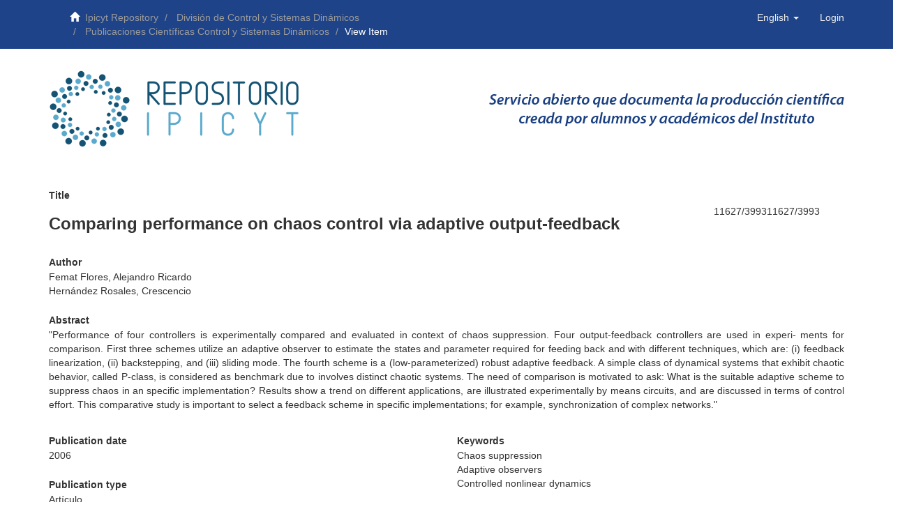

--- FILE ---
content_type: text/html;charset=utf-8
request_url: https://repositorio.ipicyt.edu.mx/handle/11627/3993?locale-attribute=en
body_size: 20257
content:
<!DOCTYPE html>
            <!--[if lt IE 7]> <html class="no-js lt-ie9 lt-ie8 lt-ie7" lang="en"> <![endif]-->
            <!--[if IE 7]>    <html class="no-js lt-ie9 lt-ie8" lang="en"> <![endif]-->
            <!--[if IE 8]>    <html class="no-js lt-ie9" lang="en"> <![endif]-->
            <!--[if gt IE 8]><!--> <html class="no-js" lang="en"> <!--<![endif]-->
            <head><META http-equiv="Content-Type" content="text/html; charset=UTF-8">
<meta content="text/html; charset=UTF-8" http-equiv="Content-Type">
<meta content="IE=edge,chrome=1" http-equiv="X-UA-Compatible">
<meta content="width=device-width,initial-scale=1" name="viewport">
<link rel="shortcut icon" href="/themes/Mirage2/images/favicon.ico">
<link rel="apple-touch-icon" href="/themes/Mirage2/images/apple-touch-icon.png">
<meta name="Generator" content="DSpace 6.3">
<link href="/themes/Mirage2/styles/custom1.css" rel="stylesheet">
<link rel="stylesheet" href="//maxcdn.bootstrapcdn.com/font-awesome/4.1.0/css/font-awesome.min.css">
<link type="application/opensearchdescription+xml" rel="search" href="https://repositorio.ipicyt.edu.mx:443/open-search/description.xml" title="DSpace">
<script>
                //Clear default text of empty text areas on focus
                function tFocus(element)
                {
                if (element.value == ' '){element.value='';}
                }
                //Clear default text of empty text areas on submit
                function tSubmit(form)
                {
                var defaultedElements = document.getElementsByTagName("textarea");
                for (var i=0; i != defaultedElements.length; i++){
                if (defaultedElements[i].value == ' '){
                defaultedElements[i].value='';}}
                }
                //Disable pressing 'enter' key to submit a form (otherwise pressing 'enter' causes a submission to start over)
                function disableEnterKey(e)
                {
                var key;

                if(window.event)
                key = window.event.keyCode;     //Internet Explorer
                else
                key = e.which;     //Firefox and Netscape

                if(key == 13)  //if "Enter" pressed, then disable!
                return false;
                else
                return true;
                }
            </script><script type="text/javascript" src="https://d1bxh8uas1mnw7.cloudfront.net/assets/embed.js">async
            </script><script type="text/javascript" src="https://badge.dimensions.ai/badge.js"></script><!--[if lt IE 9]>
                <script src="/themes/Mirage2/vendor/html5shiv/dist/html5shiv.js"> </script>
                <script src="/themes/Mirage2/vendor/respond/dest/respond.min.js"> </script>
                <![endif]--><script src="/themes/Mirage2/vendor/modernizr/modernizr.js"> </script>
<title>Comparing performance on chaos control via adaptive output-feedback</title>
<link rel="schema.DCTERMS" href="http://purl.org/dc/terms/" />
<link rel="schema.DC" href="http://purl.org/dc/elements/1.1/" />
<meta name="DC.creator" content="Femat Flores, Alejandro Ricardo" />
<meta name="DC.creator" content="Hernández Rosales, Crescencio" />
<meta name="DCTERMS.dateAccepted" content="2018-07-11T18:29:28Z" scheme="DCTERMS.W3CDTF" />
<meta name="DCTERMS.available" content="2018-07-11T18:29:28Z" scheme="DCTERMS.W3CDTF" />
<meta name="DCTERMS.issued" content="2006" scheme="DCTERMS.W3CDTF" />
<meta name="DC.identifier" content="http://hdl.handle.net/11627/3993" scheme="DCTERMS.URI" />
<meta name="DCTERMS.abstract" content="&quot;Performance of four controllers is experimentally compared and evaluated in context of chaos suppression. Four output-feedback controllers are used in experi- ments for comparison. First three schemes utilize an adaptive observer to estimate the states and parameter required for feeding back and with different techniques, which are: (i) feedback linearization, (ii) backstepping, and (iii) sliding mode. The fourth scheme is a (low-parameterized) robust adaptive feedback. A simple class of dynamical systems that exhibit chaotic behavior, called P-class, is considered as benchmark due to involves distinct chaotic systems. The need of comparison is motivated to ask: What is the suitable adaptive scheme to suppress chaos in an specific implementation? Results show a trend on different applications, are illustrated experimentally by means circuits, and are discussed in terms of control effort. This comparative study is important to select a feedback scheme in specific implementations; for example, synchronization of complex networks.&quot;" />
<meta name="DC.rights" content="Attribution-NonCommercial-NoDerivatives 4.0 Internacional" />
<meta name="DC.rights" content="http://creativecommons.org/licenses/by-nc-nd/4.0/" scheme="DCTERMS.URI" />
<meta name="DC.subject" content="Chaos suppression" />
<meta name="DC.subject" content="Adaptive observers" />
<meta name="DC.subject" content="Controlled nonlinear dynamics" />
<meta name="DC.subject" content="MATEMÁTICAS" />
<meta name="DC.title" content="Comparing performance on chaos control via adaptive output-feedback" />
<meta name="DC.type" content="article" />
<meta name="DC.rights" content="Acceso Abierto" />
<meta content="Chaos suppression; Adaptive observers; Controlled nonlinear dynamics; article" name="citation_keywords">
<meta content="Comparing performance on chaos control via adaptive output-feedback" name="citation_title">
<meta content="Femat Flores, Alejandro Ricardo" name="citation_author">
<meta content="Hern&aacute;ndez Rosales, Crescencio" name="citation_author">
<meta content="https://repositorio.ipicyt.edu.mx///bitstream/11627/3993/1/Comparing06.pdf" name="citation_pdf_url">
<meta content="2006" name="citation_date">
<meta content="https://repositorio.ipicyt.edu.mx///handle/11627/3993" name="citation_abstract_html_url">
</head><body>
<header>
<div role="navigation" class="navbar navbar-default navbar-static-top">
<div class="container">
<div class="navbar-header">
<div class="trail-wrapper hidden-print">
<div class="container">
<div class="row">
<div class="col-md-8 col-sm-6  col-xs-2">
<div class="breadcrumb dropdown visible-xs">
<a data-toggle="dropdown" class="dropdown-toggle" role="button" href="#" id="trail-dropdown-toggle">View Item&nbsp;<b class="caret"></b></a>
<ul aria-labelledby="trail-dropdown-toggle" role="menu" class="dropdown-menu">
<li role="presentation">
<a role="menuitem" href="/"><i aria-hidden="true" class="glyphicon glyphicon-home"></i>&nbsp;
                        Ipicyt Repository</a>
</li>
<li role="presentation">
<a role="menuitem" href="/handle/11627/4">Divisi&oacute;n de Control y Sistemas Din&aacute;micos</a>
</li>
<li role="presentation">
<a role="menuitem" href="/handle/11627/8">Publicaciones Cient&iacute;ficas Control y Sistemas Din&aacute;micos</a>
</li>
<li role="presentation" class="disabled">
<a href="#" role="menuitem">View Item</a>
</li>
</ul>
</div>
<ul class="breadcrumb hidden-xs top-navigation">
<li>
<i aria-hidden="true" class="glyphicon glyphicon-home"></i>&nbsp;
            <a href="/">Ipicyt Repository</a>
</li>
<li>
<a href="/handle/11627/4">Divisi&oacute;n de Control y Sistemas Din&aacute;micos</a>
</li>
<li>
<a href="/handle/11627/8">Publicaciones Cient&iacute;ficas Control y Sistemas Din&aacute;micos</a>
</li>
<li class="active">View Item</li>
</ul>
</div>
<div class="col-md-4 col-sm-6 col-xs-10">
<button data-toggle="offcanvas" class="navbar-toggle" type="button"><span class="sr-only">Toggle navigation</span><span class="icon-bar"></span><span class="icon-bar"></span><span class="icon-bar"></span></button><a class="navbar-brand" href="/"></a>
<div class="navbar-header pull-right visible-xs hidden-sm hidden-md hidden-lg">
<ul class="nav nav-pills pull-left ">
<li class="dropdown" id="ds-language-selection-xs">
<button data-toggle="dropdown" class="dropdown-toggle navbar-toggle navbar-link" role="button" href="#" id="language-dropdown-toggle-xs"><b aria-hidden="true" class="visible-xs glyphicon glyphicon-globe"></b></button>
<ul data-no-collapse="true" aria-labelledby="language-dropdown-toggle-xs" role="menu" class="dropdown-menu pull-right">
<li role="presentation">
<a href="https://repositorio.ipicyt.edu.mx:443/handle/11627/3993?locale-attribute=es">espa&ntilde;ol</a>
</li>
<li role="presentation" class="disabled">
<a href="https://repositorio.ipicyt.edu.mx:443/handle/11627/3993?locale-attribute=en">English</a>
</li>
</ul>
</li>
<li>
<form method="get" action="/login" style="display: inline">
<button class="navbar-toggle navbar-link"><b aria-hidden="true" class="visible-xs glyphicon glyphicon-user"></b></button>
</form>
</li>
</ul>
</div>
<div class="navbar-header pull-right hidden-xs">
<ul class="nav navbar-nav pull-left">
<li class="dropdown" id="ds-language-selection">
<a data-toggle="dropdown" class="dropdown-toggle" role="button" href="#" id="language-dropdown-toggle"><span class="hidden-xs">English&nbsp;<b class="caret"></b></span></a>
<ul data-no-collapse="true" aria-labelledby="language-dropdown-toggle" role="menu" class="dropdown-menu pull-right">
<li role="presentation">
<a href="?locale-attribute=es">espa&ntilde;ol</a>
</li>
<li role="presentation" class="disabled">
<a href="?locale-attribute=en">English</a>
</li>
</ul>
</li>
</ul>
<ul class="nav navbar-nav pull-left">
<li>
<a href="/login"><span class="hidden-xs">Login</span></a>
</li>
</ul>
<button type="button" class="navbar-toggle visible-sm" data-toggle="offcanvas"><span class="sr-only">Toggle navigation</span><span class="icon-bar"></span><span class="icon-bar"></span><span class="icon-bar"></span></button>
</div>
</div>
</div>
</div>
</div>
</div>
</div>
</div>
</header>
<div class="container">
<div class="row logos-row">
<div class="col-md-6">
<a href="/"><img class="image-main" src="/themes/Mirage2/images/logo.png"></a>
</div>
<div class="col-md-6">
<img class="image-main" src="/themes/Mirage2/images/slogana.png"></div>
</div>
</div>
<div class="hidden" id="no-js-warning-wrapper">
<div id="no-js-warning">
<div class="notice failure">JavaScript is disabled for your browser. Some features of this site may not work without it.</div>
</div>
</div>
<div class="container" id="main-container">
<div class="row row-offcanvas row-offcanvas-right">
<div class="horizontal-slider clearfix">
<div class="col-xs-12 col-sm-12 col-md-12 main-content">
<div>
<div id="aspect_artifactbrowser_ItemViewer_div_item-view" class="ds-static-div primary">
<!-- External Metadata URL: cocoon://metadata/handle/11627/3993/mets.xml-->
<div class="item-summary-view-metadata">
<div class="row">
<div class="col-sm-9">
<div class="simple-item-view-description item-page-field-wrapper table">
<h5 class="article-item-title">Title</h5>
<h3 class="article-item-title">Comparing performance on chaos control via adaptive output-feedback</h3>
</div>
</div>
<div class="col-sm-3">
<div class="row">
<div style="display: flex;justify-content: center; margin-top:30px;" class="col-sm-12">
<p align="center">
<span data-link-target="1" data-style="small_circle" class="altmetric-embed" data-hide-less-than="1" data-badge-type="donut" data-badge-popover="" align="center" data-handle="" data-doi=""></span>
</p>
<p style="margin-left:40px;">
<span data-link-target="1" data-style="small_circle" data-hide-zero-citations="true" class="__dimensions_badge_embed__" style="margin-left: auto; margin-right: auto; width: 8.5em" data-doi=""></span>
</p>
<p>
<span data-link-target="1" data-style="small_circle" class="altmetric-embed" data-hide-less-than="1" data-badge-type="donut" data-badge-popover="" align="center" data-handle="11627/3993">11627/399311627/3993</span>
</p>
</div>
</div>
</div>
</div>
<div class="row">
<div class="col-sm-12">
<div class="simple-item-view-authors item-page-field-wrapper table">
<h5 class="article-item-title">Author</h5>
<div class="ds-dc_contributor_author-authority">Femat Flores, Alejandro Ricardo</div>
<div class="ds-dc_contributor_author-authority">Hern&aacute;ndez Rosales, Crescencio</div>
</div>
<div class="simple-item-view-description item-page-field-wrapper table">
<h5 class="article-item-title">Abstract</h5>
<div>"Performance of four controllers is experimentally compared and evaluated in context of chaos suppression. Four output-feedback controllers are used in experi- ments for comparison. First three schemes utilize an adaptive observer to estimate the states and parameter required for feeding back and with different techniques, which are: (i) feedback linearization, (ii) backstepping, and (iii) sliding mode. The fourth scheme is a (low-parameterized) robust adaptive feedback. A simple class of dynamical systems that exhibit chaotic behavior, called P-class, is considered as benchmark due to involves distinct chaotic systems. The need of comparison is motivated to ask: What is the suitable adaptive scheme to suppress chaos in an specific implementation? Results show a trend on different applications, are illustrated experimentally by means circuits, and are discussed in terms of control effort. This comparative study is important to select a feedback scheme in specific implementations; for example, synchronization of complex networks."</div>
</div>
</div>
</div>
<div class="row">
<div class="col-sm-6">
<div class="simple-item-view-date word-break item-page-field-wrapper table">
<h5 class="article-item-title">Publication date</h5>2006</div>
<div class="simple-item-view-date word-break item-page-field-wrapper table">
<h5 class="article-item-title">Publication type</h5>
<span class="itemName">article</span>
</div>
<div class="simple-item-view-date word-break item-page-field-wrapper table">
<h5 class="article-item-title">Knowledge area</h5>MATEM&Aacute;TICAS</div>
<div class="simple-item-view-uri item-page-field-wrapper table">
<h5 class="article-item-title">Handle</h5>
<span><a href="http://hdl.handle.net/11627/3993">http://hdl.handle.net/11627/3993</a></span>
</div>
<div class="simple-item-view-collections item-page-field-wrapper table">
<h5 class="article-item-title">Collections</h5>
<ul class="ds-referenceSet-list">
<!-- External Metadata URL: cocoon://metadata/handle/11627/8/mets.xml-->
<li>
<a href="/handle/11627/8">Publicaciones Cient&iacute;ficas Control y Sistemas Din&aacute;micos</a>
</li>
</ul>
</div>
</div>
<div class="col-sm-6">
<div class="simple-item-view-date word-break item-page-field-wrapper table">
<h5 class="article-item-title">Keywords</h5>Chaos suppression<br>Adaptive observers<br>Controlled nonlinear dynamics</div>
</div>
</div>
<div class="row">
<div class="col-sm-12">
<div class="item-page-field-wrapper table word-break">
<h5 class="article-item-title">View/<wbr></wbr>Open</h5>
<div>
<a href="/bitstream/handle/11627/3993/Comparing06.pdf?sequence=1&isAllowed=y"><i aria-hidden="true" class="glyphicon  glyphicon-file"></i> Comparing06.pdf (2.067Mb)</a>
</div>
</div>
</div>
<div class="col-sm-12">
<div class="simple-item-view-show-full item-page-field-wrapper table">
<h5 class="article-item-title">Metadata</h5>
<a href="/handle/11627/3993?show=full">Show full item record</a>
</div>
</div>
</div>
</div>
</div>
<div class="row" about="http://hdl.handle.net/11627/3993">
<div class="col-sm-3 col-xs-12">
<a title="Attribution-NonCommercial-NoDerivatives 4.0 Internacional" alt="Attribution-NonCommercial-NoDerivatives 4.0 Internacional" href="http://creativecommons.org/licenses/by-nc-nd/4.0/" rel="license"><img class="img-responsive" src="/themes/Mirage2//images/creativecommons/cc-by-nc-nd.png" alt="Attribution-NonCommercial-NoDerivatives 4.0 Internacional"></a>
</div>
<div class="col-sm-8">
<span>Except where otherwise noted, this item's license is described as Attribution-NonCommercial-NoDerivatives 4.0 Internacional</span>
</div>
</div>
</div>
<div class="visible-xs visible-sm">
<footer class="blue-footer">
<div class="row">
<div class="col-sm-12 col-md-12">
<div class="row">
<div class="col-md-12 center-stuff">
				Instituto Potosino de Investigaci&oacute;n Cient&iacute;fica y Tecnol&oacute;gica A.C. Tel:  <a class="text-footer" href="tel:4448342000">(444) 8342000</a>
</div>
</div>
<div class="row">
<div style="padding-top:20px;" class="col-md-12 center-stuff">
<a class="social" href="http://www.ipicyt.edu.mx"><img class="icon-image" src="/themes/Mirage2/images/icon_ipicytw.png"></a><a class="social" href="http://biblioteca.ipicyt.edu.mx"><img class="icon-image" src="/themes/Mirage2/images/icon_bibliotecaw.png"></a><a class="social" href="https://www.facebook.com/IPICYT.Mexico"><i class="fa fa-facebook-square fa-3x " id=""></i></a><a class="social" href="http://www.linkedin.com/company/ipicyt"><i class="fa fa-linkedin-square fa-3x " id=""></i></a><a class="social" href="https://twitter.com/hashtag/ipicyt"><i class="fa fa-twitter-square fa-3x " id=""></i></a><a class="social" href="http://www.youtube.com/user/ipicyt"><i class="fa fa-youtube-square fa-3x " id=""></i></a><a class="social" href="mailto:repositorio@ipicyt.edu.mx"><i class="fa fa-envelope fa-3x " id=""></i></a>
</div>
</div>
<div class="row">
<div class="col-md-12 center-stuff">
			Camino a la Presa San Jos&eacute; 2055 Col. Lomas 4 secci&oacute;n CP. 78216 San Luis Potos&iacute; S.L.P., M&eacute;xico
			</div>
</div>
</div>
<a class="hidden" href="/htmlmap">&nbsp;</a>
<p>&nbsp;</p>
</div>
</footer>
</div>
</div>
</div>
</div>
</div>
<div class="hidden-xs hidden-sm">
<footer class="blue-footer">
<div class="row">
<div class="col-sm-12 col-md-12">
<div class="row">
<div class="col-md-12 center-stuff">
				Instituto Potosino de Investigaci&oacute;n Cient&iacute;fica y Tecnol&oacute;gica A.C. Tel:  <a class="text-footer" href="tel:4448342000">(444) 8342000</a>
</div>
</div>
<div class="row">
<div style="padding-top:20px;" class="col-md-12 center-stuff">
<a class="social" href="http://www.ipicyt.edu.mx"><img class="icon-image" src="/themes/Mirage2/images/icon_ipicytw.png"></a><a class="social" href="http://biblioteca.ipicyt.edu.mx"><img class="icon-image" src="/themes/Mirage2/images/icon_bibliotecaw.png"></a><a class="social" href="https://www.facebook.com/IPICYT.Mexico"><i class="fa fa-facebook-square fa-3x " id=""></i></a><a class="social" href="http://www.linkedin.com/company/ipicyt"><i class="fa fa-linkedin-square fa-3x " id=""></i></a><a class="social" href="https://twitter.com/hashtag/ipicyt"><i class="fa fa-twitter-square fa-3x " id=""></i></a><a class="social" href="http://www.youtube.com/user/ipicyt"><i class="fa fa-youtube-square fa-3x " id=""></i></a><a class="social" href="mailto:repositorio@ipicyt.edu.mx"><i class="fa fa-envelope fa-3x " id=""></i></a>
</div>
</div>
<div class="row">
<div class="col-md-12 center-stuff">
			Camino a la Presa San Jos&eacute; 2055 Col. Lomas 4 secci&oacute;n CP. 78216 San Luis Potos&iacute; S.L.P., M&eacute;xico
			</div>
</div>
</div>
<a class="hidden" href="/htmlmap">&nbsp;</a>
<p>&nbsp;</p>
</div>
</footer>
</div>
<script src="/static/js/genericUtils.js" type="text/javascript"> </script><script type="text/javascript">  
        if (document.querySelector('.itemName') !== null) {
                    Idioma("itemName");
        }
       </script><script type="text/javascript">
                         if(typeof window.publication === 'undefined'){
                            window.publication={};
                          };
                        window.publication.contextPath= '';window.publication.themePath= '/themes/Mirage2/';</script><script>if(!window.DSpace){window.DSpace={};}window.DSpace.context_path='';window.DSpace.theme_path='/themes/Mirage2/';</script><script src="/themes/Mirage2/scripts/theme.js"> </script><script>
                (function(i,s,o,g,r,a,m){i['GoogleAnalyticsObject']=r;i[r]=i[r]||function(){
                (i[r].q=i[r].q||[]).push(arguments)},i[r].l=1*new Date();a=s.createElement(o),
                m=s.getElementsByTagName(o)[0];a.async=1;a.src=g;m.parentNode.insertBefore(a,m)
                })(window,document,'script','//www.google-analytics.com/analytics.js','ga');

                ga('create', 'UA-119331795-1', 'repositorio.ipicyt.edu.mx');
                ga('send', 'pageview');
            </script>
</body></html>
